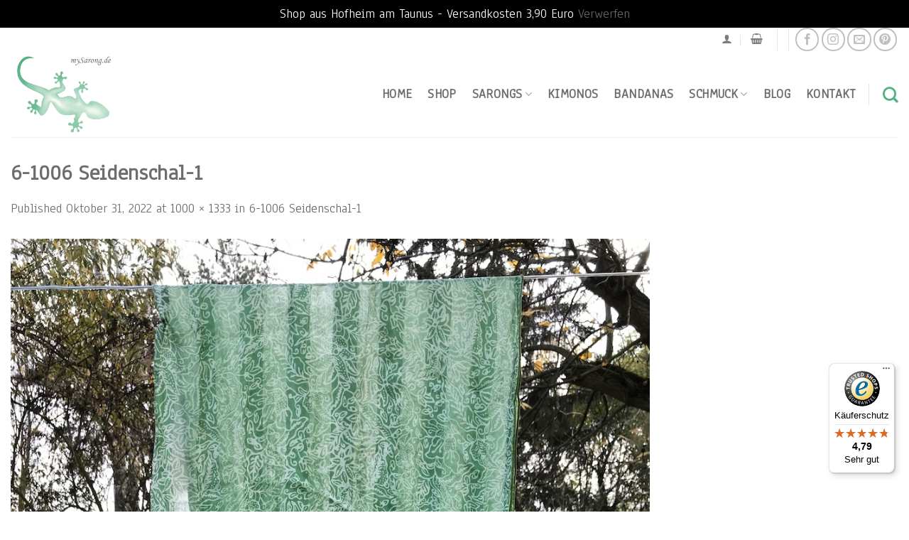

--- FILE ---
content_type: text/javascript
request_url: https://widgets.trustedshops.com/js/X0A6BDE30F3DD7A1C61AD7C56ECC39765.js?ver=2.0.4
body_size: 1509
content:
((e,t)=>{const r={shopInfo:{tsId:"X0A6BDE30F3DD7A1C61AD7C56ECC39765",name:"sarongsandmore.com",url:"sarongsandmore.com",language:"de",targetMarket:"DEU",ratingVariant:"WIDGET",eTrustedIds:{accountId:"acc-d9583be4-a472-4101-9510-6ed5d117f592",channelId:"chl-6d6bc51b-9ed1-442f-b926-5dfa2e879e6c"},buyerProtection:{certificateType:"CLASSIC",certificateState:"PRODUCTION",mainProtectionCurrency:"EUR",classicProtectionAmount:100,maxProtectionDuration:30,plusProtectionAmount:2e4,basicProtectionAmount:100,firstCertified:"2019-07-02 12:31:59"},reviewSystem:{rating:{averageRating:4.79,averageRatingCount:245,overallRatingCount:1103,distribution:{oneStar:8,twoStars:1,threeStars:3,fourStars:10,fiveStars:223}},reviews:[{average:5,buyerStatement:"Sehr schöne, qualitativ hochwertige Tücher. Danke für den schnellen Versand!",rawChangeDate:"2026-01-15T16:44:57.000Z",changeDate:"15.1.2026",transactionDate:"9.1.2026"},{average:5,buyerStatement:"Sehr schöne Tücher, tolle Farben, die mitgelieferten Verschlüsse aus Kokosnuss sind ideal um die Tücher gut zu tragen",rawChangeDate:"2026-01-12T04:35:25.000Z",changeDate:"12.1.2026",transactionDate:"3.1.2026"},{average:5,buyerStatement:"ich habe mir einen Sarong hier bestellt und er lag nur 2 Tage später bei mir vor der Tür. dazu ist er echt schön. er kam mit Waschanleitung und in schöner Verpackung. besser geht es nicht. Danke",rawChangeDate:"2026-01-10T05:21:25.000Z",changeDate:"10.1.2026",transactionDate:"3.1.2026"}]},features:["SHOP_CONSUMER_MEMBERSHIP","GUARANTEE_RECOG_CLASSIC_INTEGRATION","DISABLE_REVIEWREQUEST_SENDING","MARS_EVENTS","MARS_REVIEWS","MARS_PUBLIC_QUESTIONNAIRE","MARS_QUESTIONNAIRE","REVIEWS_AUTO_COLLECTION"],consentManagementType:"OFF",urls:{profileUrl:"https://www.trustedshops.de/bewertung/info_X0A6BDE30F3DD7A1C61AD7C56ECC39765.html",profileUrlLegalSection:"https://www.trustedshops.de/bewertung/info_X0A6BDE30F3DD7A1C61AD7C56ECC39765.html#legal-info",reviewLegalUrl:"https://help.etrusted.com/hc/de/articles/23970864566162"},contractStartDate:"2019-06-25 00:00:00",shopkeeper:{name:"Axel Kleinschumacher",street:"Schulstr. 35",country:"DE",city:"Hofheim",zip:"65719"},displayVariant:"full",variant:"full",twoLetterCountryCode:"DE"},"process.env":{STAGE:"prod"},externalConfig:{trustbadgeScriptUrl:"https://widgets.trustedshops.com/assets/trustbadge.js",cdnDomain:"widgets.trustedshops.com"},elementIdSuffix:"-98e3dadd90eb493088abdc5597a70810",buildTimestamp:"2026-01-19T05:27:24.836Z",buildStage:"prod"},a=r=>{const{trustbadgeScriptUrl:a}=r.externalConfig;let n=t.querySelector(`script[src="${a}"]`);n&&t.body.removeChild(n),n=t.createElement("script"),n.src=a,n.charset="utf-8",n.setAttribute("data-type","trustbadge-business-logic"),n.onerror=()=>{throw new Error(`The Trustbadge script could not be loaded from ${a}. Have you maybe selected an invalid TSID?`)},n.onload=()=>{e.trustbadge?.load(r)},t.body.appendChild(n)};"complete"===t.readyState?a(r):e.addEventListener("load",(()=>{a(r)}))})(window,document);